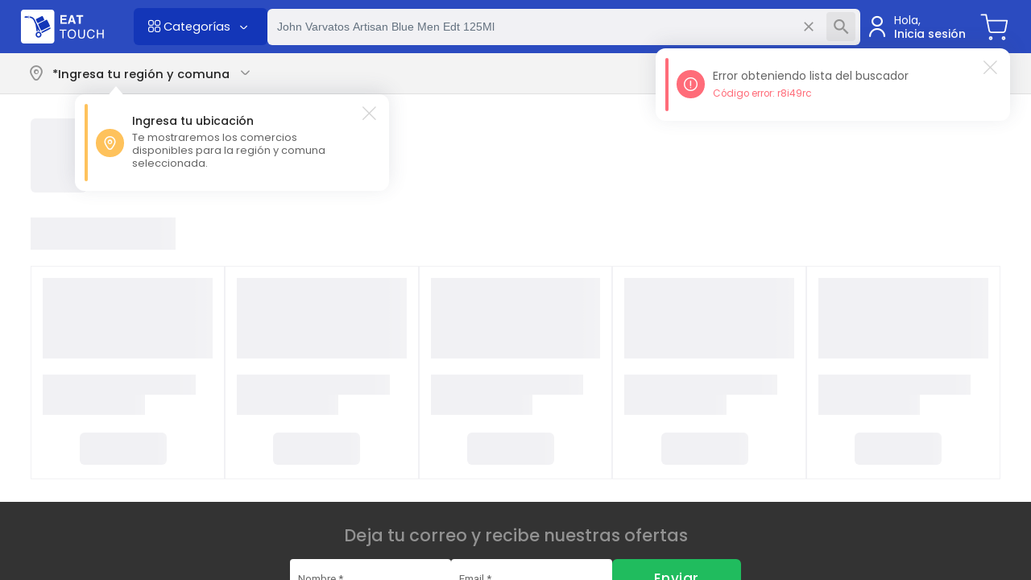

--- FILE ---
content_type: text/css
request_url: https://eattouch.cl/app/assets/ico-font/css/uicons-regular-rounded.css
body_size: 8644
content:
@font-face {
font-family: "uicons-regular-rounded";
src: url("../webfonts/uicons-regular-rounded.eot#iefix") format("embedded-opentype"),
url("../webfonts/uicons-regular-rounded.woff2") format("woff2"),
url("../webfonts/uicons-regular-rounded.woff") format("woff");
}

    i[class^="fi-rr-"]:before, i[class*=" fi-rr-"]:before, span[class^="fi-rr-"]:before, span[class*="fi-rr-"]:before {
font-family: uicons-regular-rounded !important;
font-style: normal;
font-weight: normal !important;
font-variant: normal;
text-transform: none;
line-height: 1;
-webkit-font-smoothing: antialiased;
-moz-osx-font-smoothing: grayscale;
}

        .fi-rr-a:before {
    content: "\f101";
    }
        .fi-rr-ad:before {
    content: "\f102";
    }
        .fi-rr-add-document:before {
    content: "\f103";
    }
        .fi-rr-add-folder:before {
    content: "\f104";
    }
        .fi-rr-add:before {
    content: "\f105";
    }
        .fi-rr-address-book:before {
    content: "\f106";
    }
        .fi-rr-air-conditioner:before {
    content: "\f107";
    }
        .fi-rr-air-freshener:before {
    content: "\f108";
    }
        .fi-rr-alarm-clock:before {
    content: "\f109";
    }
        .fi-rr-alarm-plus:before {
    content: "\f10a";
    }
        .fi-rr-alarm-snooze:before {
    content: "\f10b";
    }
        .fi-rr-align-center:before {
    content: "\f10c";
    }
        .fi-rr-align-justify:before {
    content: "\f10d";
    }
        .fi-rr-align-left:before {
    content: "\f10e";
    }
        .fi-rr-align-right:before {
    content: "\f10f";
    }
        .fi-rr-ambulance:before {
    content: "\f110";
    }
        .fi-rr-angle-circle-down:before {
    content: "\f111";
    }
        .fi-rr-angle-circle-left:before {
    content: "\f112";
    }
        .fi-rr-angle-circle-right:before {
    content: "\f113";
    }
        .fi-rr-angle-circle-up:before {
    content: "\f114";
    }
        .fi-rr-angle-double-left:before {
    content: "\f115";
    }
        .fi-rr-angle-double-right:before {
    content: "\f116";
    }
        .fi-rr-angle-double-small-down:before {
    content: "\f117";
    }
        .fi-rr-angle-double-small-left:before {
    content: "\f118";
    }
        .fi-rr-angle-double-small-right:before {
    content: "\f119";
    }
        .fi-rr-angle-double-small-up:before {
    content: "\f11a";
    }
        .fi-rr-angle-down:before {
    content: "\f11b";
    }
        .fi-rr-angle-left:before {
    content: "\f11c";
    }
        .fi-rr-angle-right:before {
    content: "\f11d";
    }
        .fi-rr-angle-small-down:before {
    content: "\f11e";
    }
        .fi-rr-angle-small-left:before {
    content: "\f11f";
    }
        .fi-rr-angle-small-right:before {
    content: "\f120";
    }
        .fi-rr-angle-small-up:before {
    content: "\f121";
    }
        .fi-rr-angle-square-down:before {
    content: "\f122";
    }
        .fi-rr-angle-square-left:before {
    content: "\f123";
    }
        .fi-rr-angle-square-right:before {
    content: "\f124";
    }
        .fi-rr-angle-square-up:before {
    content: "\f125";
    }
        .fi-rr-angle-up:before {
    content: "\f126";
    }
        .fi-rr-angry:before {
    content: "\f127";
    }
        .fi-rr-apple-whole:before {
    content: "\f128";
    }
        .fi-rr-apps-add:before {
    content: "\f129";
    }
        .fi-rr-apps-delete:before {
    content: "\f12a";
    }
        .fi-rr-apps-sort:before {
    content: "\f12b";
    }
        .fi-rr-apps:before {
    content: "\f12c";
    }
        .fi-rr-archive:before {
    content: "\f12d";
    }
        .fi-rr-arrow-alt-circle-down:before {
    content: "\f12e";
    }
        .fi-rr-arrow-alt-circle-left:before {
    content: "\f12f";
    }
        .fi-rr-arrow-alt-circle-right:before {
    content: "\f130";
    }
        .fi-rr-arrow-alt-circle-up:before {
    content: "\f131";
    }
        .fi-rr-arrow-alt-down:before {
    content: "\f132";
    }
        .fi-rr-arrow-alt-from-bottom:before {
    content: "\f133";
    }
        .fi-rr-arrow-alt-from-left:before {
    content: "\f134";
    }
        .fi-rr-arrow-alt-from-right:before {
    content: "\f135";
    }
        .fi-rr-arrow-alt-from-top:before {
    content: "\f136";
    }
        .fi-rr-arrow-alt-left:before {
    content: "\f137";
    }
        .fi-rr-arrow-alt-right:before {
    content: "\f138";
    }
        .fi-rr-arrow-alt-square-down:before {
    content: "\f139";
    }
        .fi-rr-arrow-alt-square-left:before {
    content: "\f13a";
    }
        .fi-rr-arrow-alt-square-right:before {
    content: "\f13b";
    }
        .fi-rr-arrow-alt-square-up:before {
    content: "\f13c";
    }
        .fi-rr-arrow-alt-to-bottom:before {
    content: "\f13d";
    }
        .fi-rr-arrow-alt-to-left:before {
    content: "\f13e";
    }
        .fi-rr-arrow-alt-to-right:before {
    content: "\f13f";
    }
        .fi-rr-arrow-alt-to-top:before {
    content: "\f140";
    }
        .fi-rr-arrow-alt-up:before {
    content: "\f141";
    }
        .fi-rr-arrow-circle-down:before {
    content: "\f142";
    }
        .fi-rr-arrow-circle-left:before {
    content: "\f143";
    }
        .fi-rr-arrow-circle-right:before {
    content: "\f144";
    }
        .fi-rr-arrow-circle-up:before {
    content: "\f145";
    }
        .fi-rr-arrow-down:before {
    content: "\f146";
    }
        .fi-rr-arrow-from-bottom:before {
    content: "\f147";
    }
        .fi-rr-arrow-from-left:before {
    content: "\f148";
    }
        .fi-rr-arrow-from-right:before {
    content: "\f149";
    }
        .fi-rr-arrow-from-top:before {
    content: "\f14a";
    }
        .fi-rr-arrow-left:before {
    content: "\f14b";
    }
        .fi-rr-arrow-right:before {
    content: "\f14c";
    }
        .fi-rr-arrow-small-down:before {
    content: "\f14d";
    }
        .fi-rr-arrow-small-left:before {
    content: "\f14e";
    }
        .fi-rr-arrow-small-right:before {
    content: "\f14f";
    }
        .fi-rr-arrow-small-up:before {
    content: "\f150";
    }
        .fi-rr-arrow-square-down:before {
    content: "\f151";
    }
        .fi-rr-arrow-square-left:before {
    content: "\f152";
    }
        .fi-rr-arrow-square-right:before {
    content: "\f153";
    }
        .fi-rr-arrow-square-up:before {
    content: "\f154";
    }
        .fi-rr-arrow-to-bottom:before {
    content: "\f155";
    }
        .fi-rr-arrow-to-left:before {
    content: "\f156";
    }
        .fi-rr-arrow-to-right:before {
    content: "\f157";
    }
        .fi-rr-arrow-to-top:before {
    content: "\f158";
    }
        .fi-rr-arrow-up:before {
    content: "\f159";
    }
        .fi-rr-arrows-alt-h:before {
    content: "\f15a";
    }
        .fi-rr-arrows-alt-v:before {
    content: "\f15b";
    }
        .fi-rr-arrows-alt:before {
    content: "\f15c";
    }
        .fi-rr-arrows-h-copy:before {
    content: "\f15d";
    }
        .fi-rr-arrows-h:before {
    content: "\f15e";
    }
        .fi-rr-arrows:before {
    content: "\f15f";
    }
        .fi-rr-assept-document:before {
    content: "\f160";
    }
        .fi-rr-assistive-listening-systems:before {
    content: "\f161";
    }
        .fi-rr-asterik:before {
    content: "\f162";
    }
        .fi-rr-at:before {
    content: "\f163";
    }
        .fi-rr-aubergine:before {
    content: "\f164";
    }
        .fi-rr-avocado:before {
    content: "\f165";
    }
        .fi-rr-b:before {
    content: "\f166";
    }
        .fi-rr-baby-carriage:before {
    content: "\f167";
    }
        .fi-rr-backpack:before {
    content: "\f168";
    }
        .fi-rr-bacon:before {
    content: "\f169";
    }
        .fi-rr-badge-check:before {
    content: "\f16a";
    }
        .fi-rr-badge-dollar:before {
    content: "\f16b";
    }
        .fi-rr-badge-percent:before {
    content: "\f16c";
    }
        .fi-rr-badge:before {
    content: "\f16d";
    }
        .fi-rr-bahai:before {
    content: "\f16e";
    }
        .fi-rr-balance-scale-left:before {
    content: "\f16f";
    }
        .fi-rr-balance-scale-right:before {
    content: "\f170";
    }
        .fi-rr-balance-scale:before {
    content: "\f171";
    }
        .fi-rr-balloons:before {
    content: "\f172";
    }
        .fi-rr-ballot:before {
    content: "\f173";
    }
        .fi-rr-ban:before {
    content: "\f174";
    }
        .fi-rr-band-aid:before {
    content: "\f175";
    }
        .fi-rr-bank:before {
    content: "\f176";
    }
        .fi-rr-barber-shop:before {
    content: "\f177";
    }
        .fi-rr-bars-progress:before {
    content: "\f178";
    }
        .fi-rr-baseball-alt:before {
    content: "\f179";
    }
        .fi-rr-baseball:before {
    content: "\f17a";
    }
        .fi-rr-basketball-hoop:before {
    content: "\f17b";
    }
        .fi-rr-basketball:before {
    content: "\f17c";
    }
        .fi-rr-bed:before {
    content: "\f17d";
    }
        .fi-rr-beer:before {
    content: "\f17e";
    }
        .fi-rr-bell-ring:before {
    content: "\f17f";
    }
        .fi-rr-bell-school:before {
    content: "\f180";
    }
        .fi-rr-bell:before {
    content: "\f181";
    }
        .fi-rr-bike:before {
    content: "\f182";
    }
        .fi-rr-biking-mountain:before {
    content: "\f183";
    }
        .fi-rr-biking:before {
    content: "\f184";
    }
        .fi-rr-billiard:before {
    content: "\f185";
    }
        .fi-rr-blinds:before {
    content: "\f186";
    }
        .fi-rr-bold:before {
    content: "\f187";
    }
        .fi-rr-bolt:before {
    content: "\f188";
    }
        .fi-rr-book-alt:before {
    content: "\f189";
    }
        .fi-rr-book-arrow-right:before {
    content: "\f18a";
    }
        .fi-rr-book-arrow-up:before {
    content: "\f18b";
    }
        .fi-rr-book-bookmark:before {
    content: "\f18c";
    }
        .fi-rr-book-open-cover:before {
    content: "\f18d";
    }
        .fi-rr-book-open-reader:before {
    content: "\f18e";
    }
        .fi-rr-book:before {
    content: "\f18f";
    }
        .fi-rr-bookmark:before {
    content: "\f190";
    }
        .fi-rr-books:before {
    content: "\f191";
    }
        .fi-rr-bottle:before {
    content: "\f192";
    }
        .fi-rr-bow-arrow:before {
    content: "\f193";
    }
        .fi-rr-bowling-ball:before {
    content: "\f194";
    }
        .fi-rr-bowling-pins:before {
    content: "\f195";
    }
        .fi-rr-bowling:before {
    content: "\f196";
    }
        .fi-rr-box-alt:before {
    content: "\f197";
    }
        .fi-rr-box-ballot:before {
    content: "\f198";
    }
        .fi-rr-box:before {
    content: "\f199";
    }
        .fi-rr-boxes:before {
    content: "\f19a";
    }
        .fi-rr-boxing-glove:before {
    content: "\f19b";
    }
        .fi-rr-braille:before {
    content: "\f19c";
    }
        .fi-rr-bread-slice:before {
    content: "\f19d";
    }
        .fi-rr-bread:before {
    content: "\f19e";
    }
        .fi-rr-briefcase:before {
    content: "\f19f";
    }
        .fi-rr-broccoli:before {
    content: "\f1a0";
    }
        .fi-rr-broken-link:before {
    content: "\f1a1";
    }
        .fi-rr-broom:before {
    content: "\f1a2";
    }
        .fi-rr-browser:before {
    content: "\f1a3";
    }
        .fi-rr-brush:before {
    content: "\f1a4";
    }
        .fi-rr-bug:before {
    content: "\f1a5";
    }
        .fi-rr-building:before {
    content: "\f1a6";
    }
        .fi-rr-bulb:before {
    content: "\f1a7";
    }
        .fi-rr-bullseye-pointer:before {
    content: "\f1a8";
    }
        .fi-rr-bullseye:before {
    content: "\f1a9";
    }
        .fi-rr-burrito:before {
    content: "\f1aa";
    }
        .fi-rr-bus-alt:before {
    content: "\f1ab";
    }
        .fi-rr-bus:before {
    content: "\f1ac";
    }
        .fi-rr-business-time:before {
    content: "\f1ad";
    }
        .fi-rr-butterfly:before {
    content: "\f1ae";
    }
        .fi-rr-cake-birthday:before {
    content: "\f1af";
    }
        .fi-rr-cake-wedding:before {
    content: "\f1b0";
    }
        .fi-rr-calculator:before {
    content: "\f1b1";
    }
        .fi-rr-calendar-check:before {
    content: "\f1b2";
    }
        .fi-rr-calendar-clock:before {
    content: "\f1b3";
    }
        .fi-rr-calendar-exclamation:before {
    content: "\f1b4";
    }
        .fi-rr-calendar-lines-pen:before {
    content: "\f1b5";
    }
        .fi-rr-calendar-lines:before {
    content: "\f1b6";
    }
        .fi-rr-calendar-minus:before {
    content: "\f1b7";
    }
        .fi-rr-calendar-pen:before {
    content: "\f1b8";
    }
        .fi-rr-calendar-plus:before {
    content: "\f1b9";
    }
        .fi-rr-calendar:before {
    content: "\f1ba";
    }
        .fi-rr-calendars:before {
    content: "\f1bb";
    }
        .fi-rr-call-history:before {
    content: "\f1bc";
    }
        .fi-rr-call-incoming:before {
    content: "\f1bd";
    }
        .fi-rr-call-missed:before {
    content: "\f1be";
    }
        .fi-rr-call-outgoing:before {
    content: "\f1bf";
    }
        .fi-rr-camcorder:before {
    content: "\f1c0";
    }
        .fi-rr-camera:before {
    content: "\f1c1";
    }
        .fi-rr-camping:before {
    content: "\f1c2";
    }
        .fi-rr-candy-alt:before {
    content: "\f1c3";
    }
        .fi-rr-candy:before {
    content: "\f1c4";
    }
        .fi-rr-canned-food:before {
    content: "\f1c5";
    }
        .fi-rr-car-alt:before {
    content: "\f1c6";
    }
        .fi-rr-car-battery:before {
    content: "\f1c7";
    }
        .fi-rr-car-building:before {
    content: "\f1c8";
    }
        .fi-rr-car-bump:before {
    content: "\f1c9";
    }
        .fi-rr-car-bus:before {
    content: "\f1ca";
    }
        .fi-rr-car-crash:before {
    content: "\f1cb";
    }
        .fi-rr-car-garage:before {
    content: "\f1cc";
    }
        .fi-rr-car-mechanic:before {
    content: "\f1cd";
    }
        .fi-rr-car-side:before {
    content: "\f1ce";
    }
        .fi-rr-car-tilt:before {
    content: "\f1cf";
    }
        .fi-rr-car-wash:before {
    content: "\f1d0";
    }
        .fi-rr-car:before {
    content: "\f1d1";
    }
        .fi-rr-caravan-alt:before {
    content: "\f1d2";
    }
        .fi-rr-caravan:before {
    content: "\f1d3";
    }
        .fi-rr-caret-circle-down:before {
    content: "\f1d4";
    }
        .fi-rr-caret-circle-right:before {
    content: "\f1d5";
    }
        .fi-rr-caret-circle-up:before {
    content: "\f1d6";
    }
        .fi-rr-caret-down:before {
    content: "\f1d7";
    }
        .fi-rr-caret-left:before {
    content: "\f1d8";
    }
        .fi-rr-caret-quare-up:before {
    content: "\f1d9";
    }
        .fi-rr-caret-right:before {
    content: "\f1da";
    }
        .fi-rr-caret-square-down:before {
    content: "\f1db";
    }
        .fi-rr-caret-square-left_1:before {
    content: "\f1dc";
    }
        .fi-rr-caret-square-left:before {
    content: "\f1dd";
    }
        .fi-rr-caret-square-right:before {
    content: "\f1de";
    }
        .fi-rr-caret-up:before {
    content: "\f1df";
    }
        .fi-rr-carrot:before {
    content: "\f1e0";
    }
        .fi-rr-cars:before {
    content: "\f1e1";
    }
        .fi-rr-cash-register:before {
    content: "\f1e2";
    }
        .fi-rr-centimeter:before {
    content: "\f1e3";
    }
        .fi-rr-chair:before {
    content: "\f1e4";
    }
        .fi-rr-charging-station:before {
    content: "\f1e5";
    }
        .fi-rr-chart-area:before {
    content: "\f1e6";
    }
        .fi-rr-chart-connected:before {
    content: "\f1e7";
    }
        .fi-rr-chart-histogram:before {
    content: "\f1e8";
    }
        .fi-rr-chart-line-up:before {
    content: "\f1e9";
    }
        .fi-rr-chart-network:before {
    content: "\f1ea";
    }
        .fi-rr-chart-pie-alt:before {
    content: "\f1eb";
    }
        .fi-rr-chart-pie:before {
    content: "\f1ec";
    }
        .fi-rr-chart-pyramid:before {
    content: "\f1ed";
    }
        .fi-rr-chart-scatter:before {
    content: "\f1ee";
    }
        .fi-rr-chart-set-theory:before {
    content: "\f1ef";
    }
        .fi-rr-chart-tree:before {
    content: "\f1f0";
    }
        .fi-rr-chat-arrow-down:before {
    content: "\f1f1";
    }
        .fi-rr-chat-arrow-grow:before {
    content: "\f1f2";
    }
        .fi-rr-check-box:before {
    content: "\f1f3";
    }
        .fi-rr-check:before {
    content: "\f1f4";
    }
        .fi-rr-checkbox:before {
    content: "\f1f5";
    }
        .fi-rr-cheese:before {
    content: "\f1f6";
    }
        .fi-rr-cheque:before {
    content: "\f1f7";
    }
        .fi-rr-cherry:before {
    content: "\f1f8";
    }
        .fi-rr-chess-piece:before {
    content: "\f1f9";
    }
        .fi-rr-chess-bishop:before {
    content: "\f1fa";
    }
        .fi-rr-chess-board:before {
    content: "\f1fb";
    }
        .fi-rr-chess-clock-alt:before {
    content: "\f1fc";
    }
        .fi-rr-chess-clock:before {
    content: "\f1fd";
    }
        .fi-rr-chess-king-alt:before {
    content: "\f1fe";
    }
        .fi-rr-chess-king:before {
    content: "\f1ff";
    }
        .fi-rr-chess-knight-alt:before {
    content: "\f200";
    }
        .fi-rr-chess-knight:before {
    content: "\f201";
    }
        .fi-rr-chess-pawn-alt:before {
    content: "\f202";
    }
        .fi-rr-chess-pawn:before {
    content: "\f203";
    }
        .fi-rr-chess-queen-alt:before {
    content: "\f204";
    }
        .fi-rr-chess-queen:before {
    content: "\f205";
    }
        .fi-rr-chess-rook-alt:before {
    content: "\f206";
    }
        .fi-rr-chess-rook:before {
    content: "\f207";
    }
        .fi-rr-chess:before {
    content: "\f208";
    }
        .fi-rr-chevron-double-down:before {
    content: "\f209";
    }
        .fi-rr-chevron-double-up:before {
    content: "\f20a";
    }
        .fi-rr-child-head:before {
    content: "\f20b";
    }
        .fi-rr-chocolate:before {
    content: "\f20c";
    }
        .fi-rr-circle-small:before {
    content: "\f20d";
    }
        .fi-rr-circle:before {
    content: "\f20e";
    }
        .fi-rr-clip:before {
    content: "\f20f";
    }
        .fi-rr-clipboard-list-check:before {
    content: "\f210";
    }
        .fi-rr-clipboard:before {
    content: "\f211";
    }
        .fi-rr-clock-eight-thirty:before {
    content: "\f212";
    }
        .fi-rr-clock-eleven-thirty:before {
    content: "\f213";
    }
        .fi-rr-clock-eleven:before {
    content: "\f214";
    }
        .fi-rr-clock-five-thirty:before {
    content: "\f215";
    }
        .fi-rr-clock-five:before {
    content: "\f216";
    }
        .fi-rr-clock-four-thirty:before {
    content: "\f217";
    }
        .fi-rr-clock-nine-thirty:before {
    content: "\f218";
    }
        .fi-rr-clock-nine:before {
    content: "\f219";
    }
        .fi-rr-clock-one-thirty:before {
    content: "\f21a";
    }
        .fi-rr-clock-one:before {
    content: "\f21b";
    }
        .fi-rr-clock-seven-thirty:before {
    content: "\f21c";
    }
        .fi-rr-clock-seven:before {
    content: "\f21d";
    }
        .fi-rr-clock-six-thirty:before {
    content: "\f21e";
    }
        .fi-rr-clock-six:before {
    content: "\f21f";
    }
        .fi-rr-clock-ten-thirty:before {
    content: "\f220";
    }
        .fi-rr-clock-ten:before {
    content: "\f221";
    }
        .fi-rr-clock-three-thirty:before {
    content: "\f222";
    }
        .fi-rr-clock-three:before {
    content: "\f223";
    }
        .fi-rr-clock-twelve-thirty:before {
    content: "\f224";
    }
        .fi-rr-clock-twelve:before {
    content: "\f225";
    }
        .fi-rr-clock-two-thirty:before {
    content: "\f226";
    }
        .fi-rr-clock-two:before {
    content: "\f227";
    }
        .fi-rr-clock:before {
    content: "\f228";
    }
        .fi-rr-cloud-upload:before {
    content: "\f229";
    }
        .fi-rr-cloud-check:before {
    content: "\f22a";
    }
        .fi-rr-cloud-disabled:before {
    content: "\f22b";
    }
        .fi-rr-cloud-download-alt:before {
    content: "\f22c";
    }
        .fi-rr-cloud-download:before {
    content: "\f22d";
    }
        .fi-rr-cloud-drizzle:before {
    content: "\f22e";
    }
        .fi-rr-cloud-hail-mixed:before {
    content: "\f22f";
    }
        .fi-rr-cloud-hail:before {
    content: "\f230";
    }
        .fi-rr-cloud-moon-rain:before {
    content: "\f231";
    }
        .fi-rr-cloud-moon:before {
    content: "\f232";
    }
        .fi-rr-cloud-rain:before {
    content: "\f233";
    }
        .fi-rr-cloud-rainbow:before {
    content: "\f234";
    }
        .fi-rr-cloud-share:before {
    content: "\f235";
    }
        .fi-rr-cloud-showers-heavy:before {
    content: "\f236";
    }
        .fi-rr-cloud-showers:before {
    content: "\f237";
    }
        .fi-rr-cloud-sleet:before {
    content: "\f238";
    }
        .fi-rr-cloud-snow:before {
    content: "\f239";
    }
        .fi-rr-cloud-sun-rain:before {
    content: "\f23a";
    }
        .fi-rr-cloud-sun:before {
    content: "\f23b";
    }
        .fi-rr-cloud-upload-alt:before {
    content: "\f23c";
    }
        .fi-rr-cloud:before {
    content: "\f23d";
    }
        .fi-rr-clouds-moon:before {
    content: "\f23e";
    }
        .fi-rr-clouds-sun:before {
    content: "\f23f";
    }
        .fi-rr-clouds:before {
    content: "\f240";
    }
        .fi-rr-club:before {
    content: "\f241";
    }
        .fi-rr-cocktail-alt:before {
    content: "\f242";
    }
        .fi-rr-cocktail:before {
    content: "\f243";
    }
        .fi-rr-coffee-pot:before {
    content: "\f244";
    }
        .fi-rr-coffee:before {
    content: "\f245";
    }
        .fi-rr-coin:before {
    content: "\f246";
    }
        .fi-rr-coins:before {
    content: "\f247";
    }
        .fi-rr-comet:before {
    content: "\f248";
    }
        .fi-rr-comment-alt:before {
    content: "\f249";
    }
        .fi-rr-comment-check:before {
    content: "\f24a";
    }
        .fi-rr-comment-heart:before {
    content: "\f24b";
    }
        .fi-rr-comment-info:before {
    content: "\f24c";
    }
        .fi-rr-comment-user:before {
    content: "\f24d";
    }
        .fi-rr-comment:before {
    content: "\f24e";
    }
        .fi-rr-comments:before {
    content: "\f24f";
    }
        .fi-rr-compress-alt:before {
    content: "\f250";
    }
        .fi-rr-compress:before {
    content: "\f251";
    }
        .fi-rr-computer:before {
    content: "\f252";
    }
        .fi-rr-confetti:before {
    content: "\f253";
    }
        .fi-rr-cookie:before {
    content: "\f254";
    }
        .fi-rr-copy-alt:before {
    content: "\f255";
    }
        .fi-rr-copy:before {
    content: "\f256";
    }
        .fi-rr-copyright:before {
    content: "\f257";
    }
        .fi-rr-corn:before {
    content: "\f258";
    }
        .fi-rr-cow:before {
    content: "\f259";
    }
        .fi-rr-cream:before {
    content: "\f25a";
    }
        .fi-rr-credit-card:before {
    content: "\f25b";
    }
        .fi-rr-cricket:before {
    content: "\f25c";
    }
        .fi-rr-croissant:before {
    content: "\f25d";
    }
        .fi-rr-cross-circle:before {
    content: "\f25e";
    }
        .fi-rr-cross-small:before {
    content: "\f25f";
    }
        .fi-rr-cross:before {
    content: "\f260";
    }
        .fi-rr-crown:before {
    content: "\f261";
    }
        .fi-rr-cube:before {
    content: "\f262";
    }
        .fi-rr-cupcake:before {
    content: "\f263";
    }
        .fi-rr-curling:before {
    content: "\f264";
    }
        .fi-rr-cursor-finger:before {
    content: "\f265";
    }
        .fi-rr-cursor-plus:before {
    content: "\f266";
    }
        .fi-rr-cursor-text-alt:before {
    content: "\f267";
    }
        .fi-rr-cursor-text:before {
    content: "\f268";
    }
        .fi-rr-cursor:before {
    content: "\f269";
    }
        .fi-rr-d:before {
    content: "\f26a";
    }
        .fi-rr-dart:before {
    content: "\f26b";
    }
        .fi-rr-dashboard:before {
    content: "\f26c";
    }
        .fi-rr-data-transfer:before {
    content: "\f26d";
    }
        .fi-rr-database:before {
    content: "\f26e";
    }
        .fi-rr-delete-document:before {
    content: "\f26f";
    }
        .fi-rr-delete-user:before {
    content: "\f270";
    }
        .fi-rr-delete:before {
    content: "\f271";
    }
        .fi-rr-democrat:before {
    content: "\f272";
    }
        .fi-rr-dewpoint:before {
    content: "\f273";
    }
        .fi-rr-diamond:before {
    content: "\f274";
    }
        .fi-rr-dice-alt:before {
    content: "\f275";
    }
        .fi-rr-dice-d10:before {
    content: "\f276";
    }
        .fi-rr-dice-d12:before {
    content: "\f277";
    }
        .fi-rr-dice-d20:before {
    content: "\f278";
    }
        .fi-rr-dice-d4:before {
    content: "\f279";
    }
        .fi-rr-dice-d6:before {
    content: "\f27a";
    }
        .fi-rr-dice-d8:before {
    content: "\f27b";
    }
        .fi-rr-dice-four:before {
    content: "\f27c";
    }
        .fi-rr-dice-one:before {
    content: "\f27d";
    }
        .fi-rr-dice-six:before {
    content: "\f27e";
    }
        .fi-rr-dice-three:before {
    content: "\f27f";
    }
        .fi-rr-dice-two:before {
    content: "\f280";
    }
        .fi-rr-dice:before {
    content: "\f281";
    }
        .fi-rr-diploma:before {
    content: "\f282";
    }
        .fi-rr-disco-ball:before {
    content: "\f283";
    }
        .fi-rr-disk:before {
    content: "\f284";
    }
        .fi-rr-dizzy:before {
    content: "\f285";
    }
        .fi-rr-doctor:before {
    content: "\f286";
    }
        .fi-rr-document-signed:before {
    content: "\f287";
    }
        .fi-rr-document:before {
    content: "\f288";
    }
        .fi-rr-dollar:before {
    content: "\f289";
    }
        .fi-rr-donate:before {
    content: "\f28a";
    }
        .fi-rr-download:before {
    content: "\f28b";
    }
        .fi-rr-drafting-compass:before {
    content: "\f28c";
    }
        .fi-rr-dreidel:before {
    content: "\f28d";
    }
        .fi-rr-drink-alt:before {
    content: "\f28e";
    }
        .fi-rr-drumstick:before {
    content: "\f28f";
    }
        .fi-rr-duplicate:before {
    content: "\f290";
    }
        .fi-rr-e-learning:before {
    content: "\f291";
    }
        .fi-rr-e:before {
    content: "\f292";
    }
        .fi-rr-earnings:before {
    content: "\f293";
    }
        .fi-rr-eclipse-alt:before {
    content: "\f294";
    }
        .fi-rr-eclipse:before {
    content: "\f295";
    }
        .fi-rr-edit-alt:before {
    content: "\f296";
    }
        .fi-rr-edit:before {
    content: "\f297";
    }
        .fi-rr-egg-fried:before {
    content: "\f298";
    }
        .fi-rr-egg:before {
    content: "\f299";
    }
        .fi-rr-engine-warning:before {
    content: "\f29a";
    }
        .fi-rr-envelope-ban:before {
    content: "\f29b";
    }
        .fi-rr-envelope-bulk:before {
    content: "\f29c";
    }
        .fi-rr-envelope-download:before {
    content: "\f29d";
    }
        .fi-rr-envelope-marker:before {
    content: "\f29e";
    }
        .fi-rr-envelope-open-dollar:before {
    content: "\f29f";
    }
        .fi-rr-envelope-open-text:before {
    content: "\f2a0";
    }
        .fi-rr-envelope-open:before {
    content: "\f2a1";
    }
        .fi-rr-envelope-plus:before {
    content: "\f2a2";
    }
        .fi-rr-envelope:before {
    content: "\f2a3";
    }
        .fi-rr-euro:before {
    content: "\f2a4";
    }
        .fi-rr-exchange-alt:before {
    content: "\f2a5";
    }
        .fi-rr-exchange:before {
    content: "\f2a6";
    }
        .fi-rr-exclamation:before {
    content: "\f2a7";
    }
        .fi-rr-expand-arrows-alt:before {
    content: "\f2a8";
    }
        .fi-rr-expand-arrows:before {
    content: "\f2a9";
    }
        .fi-rr-expand:before {
    content: "\f2aa";
    }
        .fi-rr-eye-crossed:before {
    content: "\f2ab";
    }
        .fi-rr-eye-dropper:before {
    content: "\f2ac";
    }
        .fi-rr-eye:before {
    content: "\f2ad";
    }
        .fi-rr-f:before {
    content: "\f2ae";
    }
        .fi-rr-feather:before {
    content: "\f2af";
    }
        .fi-rr-ferris-wheel:before {
    content: "\f2b0";
    }
        .fi-rr-field-hockey:before {
    content: "\f2b1";
    }
        .fi-rr-fighter-jet:before {
    content: "\f2b2";
    }
        .fi-rr-file-ai:before {
    content: "\f2b3";
    }
        .fi-rr-file-chart-line:before {
    content: "\f2b4";
    }
        .fi-rr-file-chart-pie:before {
    content: "\f2b5";
    }
        .fi-rr-file-eps:before {
    content: "\f2b6";
    }
        .fi-rr-file-psd:before {
    content: "\f2b7";
    }
        .fi-rr-file-spreadsheet:before {
    content: "\f2b8";
    }
        .fi-rr-file:before {
    content: "\f2b9";
    }
        .fi-rr-fill:before {
    content: "\f2ba";
    }
        .fi-rr-film:before {
    content: "\f2bb";
    }
        .fi-rr-filter:before {
    content: "\f2bc";
    }
        .fi-rr-filters:before {
    content: "\f2bd";
    }
        .fi-rr-fingerprint:before {
    content: "\f2be";
    }
        .fi-rr-fire-sensor:before {
    content: "\f2bf";
    }
        .fi-rr-fish:before {
    content: "\f2c0";
    }
        .fi-rr-flag-alt:before {
    content: "\f2c1";
    }
        .fi-rr-flag-usa:before {
    content: "\f2c2";
    }
        .fi-rr-flag:before {
    content: "\f2c3";
    }
        .fi-rr-flame:before {
    content: "\f2c4";
    }
        .fi-rr-flip-horizontal:before {
    content: "\f2c5";
    }
        .fi-rr-flower-bouquet:before {
    content: "\f2c6";
    }
        .fi-rr-flower-tulip:before {
    content: "\f2c7";
    }
        .fi-rr-flower:before {
    content: "\f2c8";
    }
        .fi-rr-flushed:before {
    content: "\f2c9";
    }
        .fi-rr-fog:before {
    content: "\f2ca";
    }
        .fi-rr-folder-download:before {
    content: "\f2cb";
    }
        .fi-rr-folder-minus:before {
    content: "\f2cc";
    }
        .fi-rr-folder-times:before {
    content: "\f2cd";
    }
        .fi-rr-folder-tree:before {
    content: "\f2ce";
    }
        .fi-rr-folder-upload:before {
    content: "\f2cf";
    }
        .fi-rr-folder:before {
    content: "\f2d0";
    }
        .fi-rr-folders:before {
    content: "\f2d1";
    }
        .fi-rr-following:before {
    content: "\f2d2";
    }
        .fi-rr-football:before {
    content: "\f2d3";
    }
        .fi-rr-fork:before {
    content: "\f2d4";
    }
        .fi-rr-form:before {
    content: "\f2d5";
    }
        .fi-rr-forward:before {
    content: "\f2d6";
    }
        .fi-rr-fox:before {
    content: "\f2d7";
    }
        .fi-rr-french-fries:before {
    content: "\f2d8";
    }
        .fi-rr-frown:before {
    content: "\f2d9";
    }
        .fi-rr-ftp:before {
    content: "\f2da";
    }
        .fi-rr-funnel-dollar:before {
    content: "\f2db";
    }
        .fi-rr-g:before {
    content: "\f2dc";
    }
        .fi-rr-gallery:before {
    content: "\f2dd";
    }
        .fi-rr-game-board-alt:before {
    content: "\f2de";
    }
        .fi-rr-gamepad:before {
    content: "\f2df";
    }
        .fi-rr-garage-car:before {
    content: "\f2e0";
    }
        .fi-rr-garage-open:before {
    content: "\f2e1";
    }
        .fi-rr-garage:before {
    content: "\f2e2";
    }
        .fi-rr-garlic:before {
    content: "\f2e3";
    }
        .fi-rr-gas-pump-alt:before {
    content: "\f2e4";
    }
        .fi-rr-gas-pump-slash:before {
    content: "\f2e5";
    }
        .fi-rr-gas-pump:before {
    content: "\f2e6";
    }
        .fi-rr-gem:before {
    content: "\f2e7";
    }
        .fi-rr-gif:before {
    content: "\f2e8";
    }
        .fi-rr-gift-card:before {
    content: "\f2e9";
    }
        .fi-rr-gift:before {
    content: "\f2ea";
    }
        .fi-rr-gingerbread-man:before {
    content: "\f2eb";
    }
        .fi-rr-glass-cheers:before {
    content: "\f2ec";
    }
        .fi-rr-glass:before {
    content: "\f2ed";
    }
        .fi-rr-glasses:before {
    content: "\f2ee";
    }
        .fi-rr-globe-alt:before {
    content: "\f2ef";
    }
        .fi-rr-globe:before {
    content: "\f2f0";
    }
        .fi-rr-golf-ball:before {
    content: "\f2f1";
    }
        .fi-rr-golf-club:before {
    content: "\f2f2";
    }
        .fi-rr-golf:before {
    content: "\f2f3";
    }
        .fi-rr-graduation-cap:before {
    content: "\f2f4";
    }
        .fi-rr-grape:before {
    content: "\f2f5";
    }
        .fi-rr-graphic-tablet:before {
    content: "\f2f6";
    }
        .fi-rr-grid-alt:before {
    content: "\f2f7";
    }
        .fi-rr-grid:before {
    content: "\f2f8";
    }
        .fi-rr-grill:before {
    content: "\f2f9";
    }
        .fi-rr-grimace:before {
    content: "\f2fa";
    }
        .fi-rr-grin-alt:before {
    content: "\f2fb";
    }
        .fi-rr-grin-beam-sweat:before {
    content: "\f2fc";
    }
        .fi-rr-grin-beam:before {
    content: "\f2fd";
    }
        .fi-rr-grin-hearts:before {
    content: "\f2fe";
    }
        .fi-rr-grin-squint-tears:before {
    content: "\f2ff";
    }
        .fi-rr-grin-squint:before {
    content: "\f300";
    }
        .fi-rr-grin-stars:before {
    content: "\f301";
    }
        .fi-rr-grin-tears:before {
    content: "\f302";
    }
        .fi-rr-grin-tongue-squint:before {
    content: "\f303";
    }
        .fi-rr-grin-tongue-wink:before {
    content: "\f304";
    }
        .fi-rr-grin-tongue:before {
    content: "\f305";
    }
        .fi-rr-grin-wink:before {
    content: "\f306";
    }
        .fi-rr-grin:before {
    content: "\f307";
    }
        .fi-rr-guitar:before {
    content: "\f308";
    }
        .fi-rr-gym:before {
    content: "\f309";
    }
        .fi-rr-h:before {
    content: "\f30a";
    }
        .fi-rr-hamburger-soda:before {
    content: "\f30b";
    }
        .fi-rr-hamburger:before {
    content: "\f30c";
    }
        .fi-rr-hand-holding-heart:before {
    content: "\f30d";
    }
        .fi-rr-hand-holding-seeding:before {
    content: "\f30e";
    }
        .fi-rr-handshake:before {
    content: "\f30f";
    }
        .fi-rr-hastag:before {
    content: "\f310";
    }
        .fi-rr-hat-birthday:before {
    content: "\f311";
    }
        .fi-rr-hat-chef:before {
    content: "\f312";
    }
        .fi-rr-head-side-thinking:before {
    content: "\f313";
    }
        .fi-rr-headphones:before {
    content: "\f314";
    }
        .fi-rr-headset:before {
    content: "\f315";
    }
        .fi-rr-heart-arrow:before {
    content: "\f316";
    }
        .fi-rr-heart:before {
    content: "\f317";
    }
        .fi-rr-heat:before {
    content: "\f318";
    }
        .fi-rr-helicopter-side:before {
    content: "\f319";
    }
        .fi-rr-highlighter:before {
    content: "\f31a";
    }
        .fi-rr-hiking:before {
    content: "\f31b";
    }
        .fi-rr-hockey-mask:before {
    content: "\f31c";
    }
        .fi-rr-hockey-puck:before {
    content: "\f31d";
    }
        .fi-rr-hockey-sticks:before {
    content: "\f31e";
    }
        .fi-rr-home-location-alt:before {
    content: "\f31f";
    }
        .fi-rr-home-location:before {
    content: "\f320";
    }
        .fi-rr-home:before {
    content: "\f321";
    }
        .fi-rr-hotdog:before {
    content: "\f322";
    }
        .fi-rr-hourglass-end:before {
    content: "\f323";
    }
        .fi-rr-hourglass:before {
    content: "\f324";
    }
        .fi-rr-house-flood:before {
    content: "\f325";
    }
        .fi-rr-hryvnia:before {
    content: "\f326";
    }
        .fi-rr-humidity:before {
    content: "\f327";
    }
        .fi-rr-hurricane:before {
    content: "\f328";
    }
        .fi-rr-ice-cream:before {
    content: "\f329";
    }
        .fi-rr-ice-skate:before {
    content: "\f32a";
    }
        .fi-rr-id-badge:before {
    content: "\f32b";
    }
        .fi-rr-inbox-in:before {
    content: "\f32c";
    }
        .fi-rr-inbox-out:before {
    content: "\f32d";
    }
        .fi-rr-inbox:before {
    content: "\f32e";
    }
        .fi-rr-incognito:before {
    content: "\f32f";
    }
        .fi-rr-indent:before {
    content: "\f330";
    }
        .fi-rr-infinity:before {
    content: "\f331";
    }
        .fi-rr-info:before {
    content: "\f332";
    }
        .fi-rr-interactive:before {
    content: "\f333";
    }
        .fi-rr-interlining:before {
    content: "\f334";
    }
        .fi-rr-interrogation:before {
    content: "\f335";
    }
        .fi-rr-invoice:before {
    content: "\f336";
    }
        .fi-rr-italic:before {
    content: "\f337";
    }
        .fi-rr-j:before {
    content: "\f338";
    }
        .fi-rr-jam:before {
    content: "\f339";
    }
        .fi-rr-jpg:before {
    content: "\f33a";
    }
        .fi-rr-k:before {
    content: "\f33b";
    }
        .fi-rr-kerning:before {
    content: "\f33c";
    }
        .fi-rr-key:before {
    content: "\f33d";
    }
        .fi-rr-keyboard:before {
    content: "\f33e";
    }
        .fi-rr-keynote:before {
    content: "\f33f";
    }
        .fi-rr-kiss-beam:before {
    content: "\f340";
    }
        .fi-rr-kiss-wink-heart:before {
    content: "\f341";
    }
        .fi-rr-kiss:before {
    content: "\f342";
    }
        .fi-rr-kite:before {
    content: "\f343";
    }
        .fi-rr-knife:before {
    content: "\f344";
    }
        .fi-rr-l:before {
    content: "\f345";
    }
        .fi-rr-label:before {
    content: "\f346";
    }
        .fi-rr-landline:before {
    content: "\f347";
    }
        .fi-rr-laptop:before {
    content: "\f348";
    }
        .fi-rr-lasso:before {
    content: "\f349";
    }
        .fi-rr-laugh-beam:before {
    content: "\f34a";
    }
        .fi-rr-laugh-squint:before {
    content: "\f34b";
    }
        .fi-rr-laugh-wink:before {
    content: "\f34c";
    }
        .fi-rr-laugh:before {
    content: "\f34d";
    }
        .fi-rr-layer:before {
    content: "\f34e";
    }
        .fi-rr-layers:before {
    content: "\f34f";
    }
        .fi-rr-layout-fluid:before {
    content: "\f350";
    }
        .fi-rr-leaf:before {
    content: "\f351";
    }
        .fi-rr-lemon:before {
    content: "\f352";
    }
        .fi-rr-letter-i:before {
    content: "\f353";
    }
        .fi-rr-letter-case:before {
    content: "\f354";
    }
        .fi-rr-lettuce:before {
    content: "\f355";
    }
        .fi-rr-level-down-alt:before {
    content: "\f356";
    }
        .fi-rr-level-down:before {
    content: "\f357";
    }
        .fi-rr-level-up-alt:before {
    content: "\f358";
    }
        .fi-rr-level-up:before {
    content: "\f359";
    }
        .fi-rr-life-ring:before {
    content: "\f35a";
    }
        .fi-rr-lightbulb:before {
    content: "\f35b";
    }
        .fi-rr-line-width:before {
    content: "\f35c";
    }
        .fi-rr-link:before {
    content: "\f35d";
    }
        .fi-rr-lipstick:before {
    content: "\f35e";
    }
        .fi-rr-lira-sign:before {
    content: "\f35f";
    }
        .fi-rr-list-check:before {
    content: "\f360";
    }
        .fi-rr-list:before {
    content: "\f361";
    }
        .fi-rr-loading:before {
    content: "\f362";
    }
        .fi-rr-location-alt:before {
    content: "\f363";
    }
        .fi-rr-lock-alt:before {
    content: "\f364";
    }
        .fi-rr-lock:before {
    content: "\f365";
    }
        .fi-rr-luchador:before {
    content: "\f366";
    }
        .fi-rr-luggage-rolling:before {
    content: "\f367";
    }
        .fi-rr-m:before {
    content: "\f368";
    }
        .fi-rr-magic-wand:before {
    content: "\f369";
    }
        .fi-rr-mailbox:before {
    content: "\f36a";
    }
        .fi-rr-makeup-brush:before {
    content: "\f36b";
    }
        .fi-rr-man-head:before {
    content: "\f36c";
    }
        .fi-rr-map-marker-cross:before {
    content: "\f36d";
    }
        .fi-rr-map-marker-home:before {
    content: "\f36e";
    }
        .fi-rr-map-marker-minus:before {
    content: "\f36f";
    }
        .fi-rr-map-marker-plus:before {
    content: "\f370";
    }
        .fi-rr-map-marker:before {
    content: "\f371";
    }
        .fi-rr-map:before {
    content: "\f372";
    }
        .fi-rr-marker-time:before {
    content: "\f373";
    }
        .fi-rr-marker:before {
    content: "\f374";
    }
        .fi-rr-mars-double:before {
    content: "\f375";
    }
        .fi-rr-mars:before {
    content: "\f376";
    }
        .fi-rr-mask-carnival:before {
    content: "\f377";
    }
        .fi-rr-medicine:before {
    content: "\f378";
    }
        .fi-rr-megaphone:before {
    content: "\f379";
    }
        .fi-rr-meh-blank:before {
    content: "\f37a";
    }
        .fi-rr-meh-rolling-eyes:before {
    content: "\f37b";
    }
        .fi-rr-meh:before {
    content: "\f37c";
    }
        .fi-rr-melon:before {
    content: "\f37d";
    }
        .fi-rr-menu-burger:before {
    content: "\f37e";
    }
        .fi-rr-menu-dots-vertical:before {
    content: "\f37f";
    }
        .fi-rr-menu-dots:before {
    content: "\f380";
    }
        .fi-rr-meteor:before {
    content: "\f381";
    }
        .fi-rr-microphone-alt:before {
    content: "\f382";
    }
        .fi-rr-microphone:before {
    content: "\f383";
    }
        .fi-rr-mind:before {
    content: "\f384";
    }
        .fi-rr-minus-small:before {
    content: "\f385";
    }
        .fi-rr-minus:before {
    content: "\f386";
    }
        .fi-rr-mobile:before {
    content: "\f387";
    }
        .fi-rr-mode-landscape:before {
    content: "\f388";
    }
        .fi-rr-mode-portrait:before {
    content: "\f389";
    }
        .fi-rr-money-bag:before {
    content: "\f38a";
    }
        .fi-rr-money-bills:before {
    content: "\f38b";
    }
        .fi-rr-money-check-edit-alt:before {
    content: "\f38c";
    }
        .fi-rr-money-check-edit:before {
    content: "\f38d";
    }
        .fi-rr-money:before {
    content: "\f38e";
    }
        .fi-rr-moon-stars:before {
    content: "\f38f";
    }
        .fi-rr-moon:before {
    content: "\f390";
    }
        .fi-rr-motorcycle:before {
    content: "\f391";
    }
        .fi-rr-mountains:before {
    content: "\f392";
    }
        .fi-rr-mouse:before {
    content: "\f393";
    }
        .fi-rr-mug-alt:before {
    content: "\f394";
    }
        .fi-rr-mug-hot-alt:before {
    content: "\f395";
    }
        .fi-rr-mug-hot:before {
    content: "\f396";
    }
        .fi-rr-mug-tea:before {
    content: "\f397";
    }
        .fi-rr-mug:before {
    content: "\f398";
    }
        .fi-rr-mushroom:before {
    content: "\f399";
    }
        .fi-rr-music-file:before {
    content: "\f39a";
    }
        .fi-rr-music-alt:before {
    content: "\f39b";
    }
        .fi-rr-music:before {
    content: "\f39c";
    }
        .fi-rr-n:before {
    content: "\f39d";
    }
        .fi-rr-navigation:before {
    content: "\f39e";
    }
        .fi-rr-network-cloud:before {
    content: "\f39f";
    }
        .fi-rr-network:before {
    content: "\f3a0";
    }
        .fi-rr-noodles:before {
    content: "\f3a1";
    }
        .fi-rr-notebook:before {
    content: "\f3a2";
    }
        .fi-rr-o:before {
    content: "\f3a3";
    }
        .fi-rr-office-chair:before {
    content: "\f3a4";
    }
        .fi-rr-oil-can:before {
    content: "\f3a5";
    }
        .fi-rr-oil-temp:before {
    content: "\f3a6";
    }
        .fi-rr-olive-oil:before {
    content: "\f3a7";
    }
        .fi-rr-olives:before {
    content: "\f3a8";
    }
        .fi-rr-onion:before {
    content: "\f3a9";
    }
        .fi-rr-opacity:before {
    content: "\f3aa";
    }
        .fi-rr-overline:before {
    content: "\f3ab";
    }
        .fi-rr-p:before {
    content: "\f3ac";
    }
        .fi-rr-package:before {
    content: "\f3ad";
    }
        .fi-rr-page:before {
    content: "\f3ae";
    }
        .fi-rr-paint-roller:before {
    content: "\f3af";
    }
        .fi-rr-paint-brush:before {
    content: "\f3b0";
    }
        .fi-rr-palette:before {
    content: "\f3b1";
    }
        .fi-rr-pan:before {
    content: "\f3b2";
    }
        .fi-rr-paper-plane:before {
    content: "\f3b3";
    }
        .fi-rr-password:before {
    content: "\f3b4";
    }
        .fi-rr-pause:before {
    content: "\f3b5";
    }
        .fi-rr-paw:before {
    content: "\f3b6";
    }
        .fi-rr-peach:before {
    content: "\f3b7";
    }
        .fi-rr-pencil:before {
    content: "\f3b8";
    }
        .fi-rr-pennant:before {
    content: "\f3b9";
    }
        .fi-rr-pepper-hot:before {
    content: "\f3ba";
    }
        .fi-rr-pepper:before {
    content: "\f3bb";
    }
        .fi-rr-percentage:before {
    content: "\f3bc";
    }
        .fi-rr-pharmacy:before {
    content: "\f3bd";
    }
        .fi-rr-phone-call:before {
    content: "\f3be";
    }
        .fi-rr-phone-cross:before {
    content: "\f3bf";
    }
        .fi-rr-phone-pause:before {
    content: "\f3c0";
    }
        .fi-rr-phone-slash:before {
    content: "\f3c1";
    }
        .fi-rr-photo:before {
    content: "\f3c2";
    }
        .fi-rr-physics:before {
    content: "\f3c3";
    }
        .fi-rr-picnic:before {
    content: "\f3c4";
    }
        .fi-rr-picture:before {
    content: "\f3c5";
    }
        .fi-rr-pie:before {
    content: "\f3c6";
    }
        .fi-rr-piggy-bank:before {
    content: "\f3c7";
    }
        .fi-rr-pineapple:before {
    content: "\f3c8";
    }
        .fi-rr-ping-pong:before {
    content: "\f3c9";
    }
        .fi-rr-pizza-slice:before {
    content: "\f3ca";
    }
        .fi-rr-plane-alt:before {
    content: "\f3cb";
    }
        .fi-rr-plane:before {
    content: "\f3cc";
    }
        .fi-rr-plate:before {
    content: "\f3cd";
    }
        .fi-rr-play-alt:before {
    content: "\f3ce";
    }
        .fi-rr-play:before {
    content: "\f3cf";
    }
        .fi-rr-playing-cards:before {
    content: "\f3d0";
    }
        .fi-rr-plus-small:before {
    content: "\f3d1";
    }
        .fi-rr-plus:before {
    content: "\f3d2";
    }
        .fi-rr-podium:before {
    content: "\f3d3";
    }
        .fi-rr-poker-chip:before {
    content: "\f3d4";
    }
        .fi-rr-poll:before {
    content: "\f3d5";
    }
        .fi-rr-poo:before {
    content: "\f3d6";
    }
        .fi-rr-popcorn:before {
    content: "\f3d7";
    }
        .fi-rr-portrait:before {
    content: "\f3d8";
    }
        .fi-rr-pot:before {
    content: "\f3d9";
    }
        .fi-rr-pound:before {
    content: "\f3da";
    }
        .fi-rr-power:before {
    content: "\f3db";
    }
        .fi-rr-presentation:before {
    content: "\f3dc";
    }
        .fi-rr-print:before {
    content: "\f3dd";
    }
        .fi-rr-protractor:before {
    content: "\f3de";
    }
        .fi-rr-pulse:before {
    content: "\f3df";
    }
        .fi-rr-pumpkin:before {
    content: "\f3e0";
    }
        .fi-rr-puzzle-piece:before {
    content: "\f3e1";
    }
        .fi-rr-pyramid:before {
    content: "\f3e2";
    }
        .fi-rr-q:before {
    content: "\f3e3";
    }
        .fi-rr-question:before {
    content: "\f3e4";
    }
        .fi-rr-quote-right:before {
    content: "\f3e5";
    }
        .fi-rr-r:before {
    content: "\f3e6";
    }
        .fi-rr-radish:before {
    content: "\f3e7";
    }
        .fi-rr-rainbow:before {
    content: "\f3e8";
    }
        .fi-rr-raindrops:before {
    content: "\f3e9";
    }
        .fi-rr-raquet:before {
    content: "\f3ea";
    }
        .fi-rr-rec:before {
    content: "\f3eb";
    }
        .fi-rr-receipt:before {
    content: "\f3ec";
    }
        .fi-rr-record-vinyl:before {
    content: "\f3ed";
    }
        .fi-rr-rectabgle-vertical:before {
    content: "\f3ee";
    }
        .fi-rr-rectangle-horizontal:before {
    content: "\f3ef";
    }
        .fi-rr-rectangle-panoramic:before {
    content: "\f3f0";
    }
        .fi-rr-recycle:before {
    content: "\f3f1";
    }
        .fi-rr-redo-alt:before {
    content: "\f3f2";
    }
        .fi-rr-redo:before {
    content: "\f3f3";
    }
        .fi-rr-reflect:before {
    content: "\f3f4";
    }
        .fi-rr-refresh:before {
    content: "\f3f5";
    }
        .fi-rr-registered:before {
    content: "\f3f6";
    }
        .fi-rr-remove-user:before {
    content: "\f3f7";
    }
        .fi-rr-reply-all:before {
    content: "\f3f8";
    }
        .fi-rr-republican:before {
    content: "\f3f9";
    }
        .fi-rr-resize:before {
    content: "\f3fa";
    }
        .fi-rr-resources:before {
    content: "\f3fb";
    }
        .fi-rr-restaurant:before {
    content: "\f3fc";
    }
        .fi-rr-rewind:before {
    content: "\f3fd";
    }
        .fi-rr-rhombus:before {
    content: "\f3fe";
    }
        .fi-rr-rings-wedding:before {
    content: "\f3ff";
    }
        .fi-rr-road:before {
    content: "\f400";
    }
        .fi-rr-rocket-lunch:before {
    content: "\f401";
    }
        .fi-rr-rocket:before {
    content: "\f402";
    }
        .fi-rr-room-service:before {
    content: "\f403";
    }
        .fi-rr-rotate-right:before {
    content: "\f404";
    }
        .fi-rr-ruble-sign:before {
    content: "\f405";
    }
        .fi-rr-rugby-helmet:before {
    content: "\f406";
    }
        .fi-rr-rugby:before {
    content: "\f407";
    }
        .fi-rr-ruler:before {
    content: "\f408";
    }
        .fi-rr-running:before {
    content: "\f409";
    }
        .fi-rr-rupee-sign:before {
    content: "\f40a";
    }
        .fi-rr-rv:before {
    content: "\f40b";
    }
        .fi-rr-s:before {
    content: "\f40c";
    }
        .fi-rr-sad-cry:before {
    content: "\f40d";
    }
        .fi-rr-sad-tear:before {
    content: "\f40e";
    }
        .fi-rr-sad:before {
    content: "\f40f";
    }
        .fi-rr-salad:before {
    content: "\f410";
    }
        .fi-rr-salt-pepper:before {
    content: "\f411";
    }
        .fi-rr-sandwich:before {
    content: "\f412";
    }
        .fi-rr-sauce:before {
    content: "\f413";
    }
        .fi-rr-sausage:before {
    content: "\f414";
    }
        .fi-rr-scale:before {
    content: "\f415";
    }
        .fi-rr-school-bus:before {
    content: "\f416";
    }
        .fi-rr-school:before {
    content: "\f417";
    }
        .fi-rr-scissors:before {
    content: "\f418";
    }
        .fi-rr-screen:before {
    content: "\f419";
    }
        .fi-rr-search-alt:before {
    content: "\f41a";
    }
        .fi-rr-search-heart:before {
    content: "\f41b";
    }
        .fi-rr-search:before {
    content: "\f41c";
    }
        .fi-rr-sensor:before {
    content: "\f41d";
    }
        .fi-rr-set-square:before {
    content: "\f41e";
    }
        .fi-rr-settings-sliders:before {
    content: "\f41f";
    }
        .fi-rr-settings:before {
    content: "\f420";
    }
        .fi-rr-share:before {
    content: "\f421";
    }
        .fi-rr-shekel-sign:before {
    content: "\f422";
    }
        .fi-rr-sheriff-badge:before {
    content: "\f423";
    }
        .fi-rr-shield-check:before {
    content: "\f424";
    }
        .fi-rr-shield-exclamation:before {
    content: "\f425";
    }
        .fi-rr-shield-interrogation:before {
    content: "\f426";
    }
        .fi-rr-shield-plus:before {
    content: "\f427";
    }
        .fi-rr-shield:before {
    content: "\f428";
    }
        .fi-rr-ship-side:before {
    content: "\f429";
    }
        .fi-rr-ship:before {
    content: "\f42a";
    }
        .fi-rr-shop:before {
    content: "\f42b";
    }
        .fi-rr-shopping-bags:before {
    content: "\f42c";
    }
        .fi-rr-shopping-basket:before {
    content: "\f42d";
    }
        .fi-rr-shopping-bag-add:before {
    content: "\f42e";
    }
        .fi-rr-shopping-bag:before {
    content: "\f42f";
    }
        .fi-rr-shopping-cart-add:before {
    content: "\f430";
    }
        .fi-rr-shopping-cart-check:before {
    content: "\f431";
    }
        .fi-rr-shopping-cart:before {
    content: "\f432";
    }
        .fi-rr-shrimp:before {
    content: "\f433";
    }
        .fi-rr-shuffle:before {
    content: "\f434";
    }
        .fi-rr-shuttle-van:before {
    content: "\f435";
    }
        .fi-rr-shuttlecock:before {
    content: "\f436";
    }
        .fi-rr-sign-in-alt:before {
    content: "\f437";
    }
        .fi-rr-sign-in:before {
    content: "\f438";
    }
        .fi-rr-sign-out-alt:before {
    content: "\f439";
    }
        .fi-rr-sign-out:before {
    content: "\f43a";
    }
        .fi-rr-signal-alt-1:before {
    content: "\f43b";
    }
        .fi-rr-signal-alt-2:before {
    content: "\f43c";
    }
        .fi-rr-signal-alt:before {
    content: "\f43d";
    }
        .fi-rr-skateboard:before {
    content: "\f43e";
    }
        .fi-rr-skating:before {
    content: "\f43f";
    }
        .fi-rr-skewer:before {
    content: "\f440";
    }
        .fi-rr-ski-jump:before {
    content: "\f441";
    }
        .fi-rr-ski-lift:before {
    content: "\f442";
    }
        .fi-rr-skiing-nordic:before {
    content: "\f443";
    }
        .fi-rr-skiing:before {
    content: "\f444";
    }
        .fi-rr-sledding:before {
    content: "\f445";
    }
        .fi-rr-sleigh:before {
    content: "\f446";
    }
        .fi-rr-smartphone:before {
    content: "\f447";
    }
        .fi-rr-smile-beam:before {
    content: "\f448";
    }
        .fi-rr-smile-wink:before {
    content: "\f449";
    }
        .fi-rr-smile:before {
    content: "\f44a";
    }
        .fi-rr-smog:before {
    content: "\f44b";
    }
        .fi-rr-smoke:before {
    content: "\f44c";
    }
        .fi-rr-snow-blowing:before {
    content: "\f44d";
    }
        .fi-rr-snowboarding:before {
    content: "\f44e";
    }
        .fi-rr-snowflake:before {
    content: "\f44f";
    }
        .fi-rr-snowflakes:before {
    content: "\f450";
    }
        .fi-rr-snowmobile:before {
    content: "\f451";
    }
        .fi-rr-snowplow:before {
    content: "\f452";
    }
        .fi-rr-soap:before {
    content: "\f453";
    }
        .fi-rr-sort-alpha-down-alt:before {
    content: "\f454";
    }
        .fi-rr-sort-alpha-down:before {
    content: "\f455";
    }
        .fi-rr-sort-alpha-up-alt:before {
    content: "\f456";
    }
        .fi-rr-sort-alpha-up:before {
    content: "\f457";
    }
        .fi-rr-sort-alt:before {
    content: "\f458";
    }
        .fi-rr-sort-amount-down-alt:before {
    content: "\f459";
    }
        .fi-rr-sort-amount-down:before {
    content: "\f45a";
    }
        .fi-rr-sort-amount-up-alt:before {
    content: "\f45b";
    }
        .fi-rr-sort-amount-up:before {
    content: "\f45c";
    }
        .fi-rr-sort-down:before {
    content: "\f45d";
    }
        .fi-rr-sort-numeric-down-alt:before {
    content: "\f45e";
    }
        .fi-rr-sort-numeric-down:before {
    content: "\f45f";
    }
        .fi-rr-sort:before {
    content: "\f460";
    }
        .fi-rr-soup:before {
    content: "\f461";
    }
        .fi-rr-spa:before {
    content: "\f462";
    }
        .fi-rr-space-shuttle:before {
    content: "\f463";
    }
        .fi-rr-spade:before {
    content: "\f464";
    }
        .fi-rr-sparkles:before {
    content: "\f465";
    }
        .fi-rr-speaker:before {
    content: "\f466";
    }
        .fi-rr-sphere:before {
    content: "\f467";
    }
        .fi-rr-spinner:before {
    content: "\f468";
    }
        .fi-rr-spoon:before {
    content: "\f469";
    }
        .fi-rr-square-root:before {
    content: "\f46a";
    }
        .fi-rr-square:before {
    content: "\f46b";
    }
        .fi-rr-stamp:before {
    content: "\f46c";
    }
        .fi-rr-star-octogram:before {
    content: "\f46d";
    }
        .fi-rr-star:before {
    content: "\f46e";
    }
        .fi-rr-starfighter:before {
    content: "\f46f";
    }
        .fi-rr-stars:before {
    content: "\f470";
    }
        .fi-rr-stats:before {
    content: "\f471";
    }
        .fi-rr-steak:before {
    content: "\f472";
    }
        .fi-rr-steering-wheel:before {
    content: "\f473";
    }
        .fi-rr-stethoscope:before {
    content: "\f474";
    }
        .fi-rr-sticker:before {
    content: "\f475";
    }
        .fi-rr-stop:before {
    content: "\f476";
    }
        .fi-rr-stopwatch:before {
    content: "\f477";
    }
        .fi-rr-store-alt:before {
    content: "\f478";
    }
        .fi-rr-strawberry:before {
    content: "\f479";
    }
        .fi-rr-subtitles:before {
    content: "\f47a";
    }
        .fi-rr-subway:before {
    content: "\f47b";
    }
        .fi-rr-suitcase:before {
    content: "\f47c";
    }
        .fi-rr-sun:before {
    content: "\f47d";
    }
        .fi-rr-sunrise-alt:before {
    content: "\f47e";
    }
        .fi-rr-sunrise:before {
    content: "\f47f";
    }
        .fi-rr-sunset:before {
    content: "\f480";
    }
        .fi-rr-surfing:before {
    content: "\f481";
    }
        .fi-rr-surprise:before {
    content: "\f482";
    }
        .fi-rr-sushi:before {
    content: "\f483";
    }
        .fi-rr-swimmer:before {
    content: "\f484";
    }
        .fi-rr-sword:before {
    content: "\f485";
    }
        .fi-rr-syringe:before {
    content: "\f486";
    }
        .fi-rr-t:before {
    content: "\f487";
    }
        .fi-rr-tablet:before {
    content: "\f488";
    }
        .fi-rr-tachometer-alt-average:before {
    content: "\f489";
    }
        .fi-rr-tachometer-alt-fastest:before {
    content: "\f48a";
    }
        .fi-rr-tachometer-alt-slow:before {
    content: "\f48b";
    }
        .fi-rr-tachometer-alt-slowest:before {
    content: "\f48c";
    }
        .fi-rr-tachometer-average:before {
    content: "\f48d";
    }
        .fi-rr-tachometer-fast:before {
    content: "\f48e";
    }
        .fi-rr-tachometer-fastest:before {
    content: "\f48f";
    }
        .fi-rr-tachometer-slow:before {
    content: "\f490";
    }
        .fi-rr-tachometer-slowest:before {
    content: "\f491";
    }
        .fi-rr-tachometer:before {
    content: "\f492";
    }
        .fi-rr-taco:before {
    content: "\f493";
    }
        .fi-rr-tags:before {
    content: "\f494";
    }
        .fi-rr-tally:before {
    content: "\f495";
    }
        .fi-rr-target:before {
    content: "\f496";
    }
        .fi-rr-taxi:before {
    content: "\f497";
    }
        .fi-rr-temperature-down:before {
    content: "\f498";
    }
        .fi-rr-temperature-frigid:before {
    content: "\f499";
    }
        .fi-rr-temperature-high:before {
    content: "\f49a";
    }
        .fi-rr-temperature-hot:before {
    content: "\f49b";
    }
        .fi-rr-temperature-low:before {
    content: "\f49c";
    }
        .fi-rr-temperature-up:before {
    content: "\f49d";
    }
        .fi-rr-tenge:before {
    content: "\f49e";
    }
        .fi-rr-tennis:before {
    content: "\f49f";
    }
        .fi-rr-terrace:before {
    content: "\f4a0";
    }
        .fi-rr-test-tube:before {
    content: "\f4a1";
    }
        .fi-rr-test:before {
    content: "\f4a2";
    }
        .fi-rr-text-check:before {
    content: "\f4a3";
    }
        .fi-rr-text:before {
    content: "\f4a4";
    }
        .fi-rr-thermometer-half:before {
    content: "\f4a5";
    }
        .fi-rr-thumbs-down:before {
    content: "\f4a6";
    }
        .fi-rr-thumbs-up:before {
    content: "\f4a7";
    }
        .fi-rr-thumbtack:before {
    content: "\f4a8";
    }
        .fi-rr-thunderstorm-moon:before {
    content: "\f4a9";
    }
        .fi-rr-thunderstorm-sun:before {
    content: "\f4aa";
    }
        .fi-rr-thunderstorm:before {
    content: "\f4ab";
    }
        .fi-rr-ticket:before {
    content: "\f4ac";
    }
        .fi-rr-time-add:before {
    content: "\f4ad";
    }
        .fi-rr-time-check:before {
    content: "\f4ae";
    }
        .fi-rr-time-delete:before {
    content: "\f4af";
    }
        .fi-rr-time-fast:before {
    content: "\f4b0";
    }
        .fi-rr-time-forward-sixty:before {
    content: "\f4b1";
    }
        .fi-rr-time-forward-ten:before {
    content: "\f4b2";
    }
        .fi-rr-time-forward:before {
    content: "\f4b3";
    }
        .fi-rr-time-half-past:before {
    content: "\f4b4";
    }
        .fi-rr-time-oclock:before {
    content: "\f4b5";
    }
        .fi-rr-time-past:before {
    content: "\f4b6";
    }
        .fi-rr-time-quarter-to:before {
    content: "\f4b7";
    }
        .fi-rr-time-quarter-past:before {
    content: "\f4b8";
    }
        .fi-rr-time-twenty-four:before {
    content: "\f4b9";
    }
        .fi-rr-tire-flat:before {
    content: "\f4ba";
    }
        .fi-rr-tire-pressure-warning:before {
    content: "\f4bb";
    }
        .fi-rr-tire-rugged:before {
    content: "\f4bc";
    }
        .fi-rr-tire:before {
    content: "\f4bd";
    }
        .fi-rr-tired:before {
    content: "\f4be";
    }
        .fi-rr-tissue-box:before {
    content: "\f4bf";
    }
        .fi-rr-tomato:before {
    content: "\f4c0";
    }
        .fi-rr-tool-box:before {
    content: "\f4c1";
    }
        .fi-rr-tool-crop:before {
    content: "\f4c2";
    }
        .fi-rr-tool-marquee:before {
    content: "\f4c3";
    }
        .fi-rr-tooth:before {
    content: "\f4c4";
    }
        .fi-rr-tornado:before {
    content: "\f4c5";
    }
        .fi-rr-tractor:before {
    content: "\f4c6";
    }
        .fi-rr-trailer:before {
    content: "\f4c7";
    }
        .fi-rr-train-side:before {
    content: "\f4c8";
    }
        .fi-rr-train:before {
    content: "\f4c9";
    }
        .fi-rr-tram:before {
    content: "\f4ca";
    }
        .fi-rr-transform:before {
    content: "\f4cb";
    }
        .fi-rr-trash:before {
    content: "\f4cc";
    }
        .fi-rr-treasure-chest:before {
    content: "\f4cd";
    }
        .fi-rr-treatment:before {
    content: "\f4ce";
    }
        .fi-rr-tree-christmas:before {
    content: "\f4cf";
    }
        .fi-rr-tree:before {
    content: "\f4d0";
    }
        .fi-rr-triangle:before {
    content: "\f4d1";
    }
        .fi-rr-trophy:before {
    content: "\f4d2";
    }
        .fi-rr-truck-container:before {
    content: "\f4d3";
    }
        .fi-rr-truck-couch:before {
    content: "\f4d4";
    }
        .fi-rr-truck-loading:before {
    content: "\f4d5";
    }
        .fi-rr-truck-monster:before {
    content: "\f4d6";
    }
        .fi-rr-truck-moving:before {
    content: "\f4d7";
    }
        .fi-rr-truck-pickup:before {
    content: "\f4d8";
    }
        .fi-rr-truck-plow:before {
    content: "\f4d9";
    }
        .fi-rr-truck-ramp:before {
    content: "\f4da";
    }
        .fi-rr-truck-side:before {
    content: "\f4db";
    }
        .fi-rr-tty:before {
    content: "\f4dc";
    }
        .fi-rr-turkey:before {
    content: "\f4dd";
    }
        .fi-rr-tv:before {
    content: "\f4de";
    }
        .fi-rr-typewriter:before {
    content: "\f4df";
    }
        .fi-rr-u:before {
    content: "\f4e0";
    }
        .fi-rr-umbrella:before {
    content: "\f4e1";
    }
        .fi-rr-underline:before {
    content: "\f4e2";
    }
        .fi-rr-undo-alt:before {
    content: "\f4e3";
    }
        .fi-rr-undo:before {
    content: "\f4e4";
    }
        .fi-rr-unlock:before {
    content: "\f4e5";
    }
        .fi-rr-upload:before {
    content: "\f4e6";
    }
        .fi-rr-usb-pendrive:before {
    content: "\f4e7";
    }
        .fi-rr-usd-circle:before {
    content: "\f4e8";
    }
        .fi-rr-usd-square:before {
    content: "\f4e9";
    }
        .fi-rr-user-add:before {
    content: "\f4ea";
    }
        .fi-rr-user-time:before {
    content: "\f4eb";
    }
        .fi-rr-user:before {
    content: "\f4ec";
    }
        .fi-rr-users-alt:before {
    content: "\f4ed";
    }
        .fi-rr-users:before {
    content: "\f4ee";
    }
        .fi-rr-utensils:before {
    content: "\f4ef";
    }
        .fi-rr-v:before {
    content: "\f4f0";
    }
        .fi-rr-vector-alt:before {
    content: "\f4f1";
    }
        .fi-rr-vector:before {
    content: "\f4f2";
    }
        .fi-rr-venus-double:before {
    content: "\f4f3";
    }
        .fi-rr-venus-mars:before {
    content: "\f4f4";
    }
        .fi-rr-venus:before {
    content: "\f4f5";
    }
        .fi-rr-video-camera:before {
    content: "\f4f6";
    }
        .fi-rr-video:before {
    content: "\f4f7";
    }
        .fi-rr-volcano:before {
    content: "\f4f8";
    }
        .fi-rr-volleyball:before {
    content: "\f4f9";
    }
        .fi-rr-volume:before {
    content: "\f4fa";
    }
        .fi-rr-w:before {
    content: "\f4fb";
    }
        .fi-rr-wagon-covered:before {
    content: "\f4fc";
    }
        .fi-rr-wallet:before {
    content: "\f4fd";
    }
        .fi-rr-water-bottle:before {
    content: "\f4fe";
    }
        .fi-rr-water-lower:before {
    content: "\f4ff";
    }
        .fi-rr-water-rise:before {
    content: "\f500";
    }
        .fi-rr-water:before {
    content: "\f501";
    }
        .fi-rr-watermelon:before {
    content: "\f502";
    }
        .fi-rr-wheat:before {
    content: "\f503";
    }
        .fi-rr-wheelchair:before {
    content: "\f504";
    }
        .fi-rr-whistle:before {
    content: "\f505";
    }
        .fi-rr-wifi-alt:before {
    content: "\f506";
    }
        .fi-rr-wind-warning:before {
    content: "\f507";
    }
        .fi-rr-wind:before {
    content: "\f508";
    }
        .fi-rr-windsock:before {
    content: "\f509";
    }
        .fi-rr-woman-head:before {
    content: "\f50a";
    }
        .fi-rr-world:before {
    content: "\f50b";
    }
        .fi-rr-x:before {
    content: "\f50c";
    }
        .fi-rr-y:before {
    content: "\f50d";
    }
        .fi-rr-yen:before {
    content: "\f50e";
    }
        .fi-rr-z:before {
    content: "\f50f";
    }
        .fi-rr-zoom-in:before {
    content: "\f510";
    }
        .fi-rr-zoom-out:before {
    content: "\f511";
    }
